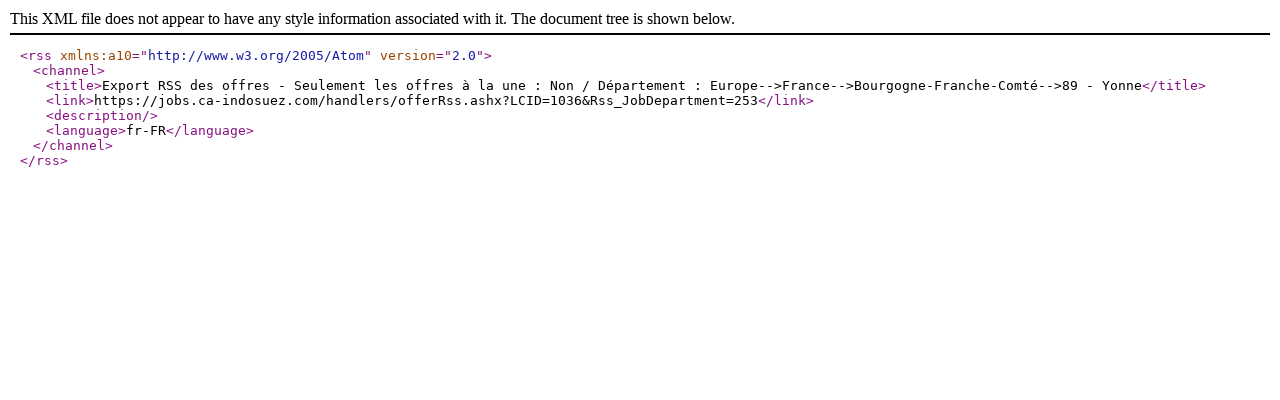

--- FILE ---
content_type: text/xml; charset=utf-8
request_url: https://jobs.ca-indosuez.com/handlers/offerRss.ashx?LCID=1036&Rss_JobDepartment=253
body_size: 473
content:
<?xml version="1.0" encoding="UTF-8"?>
<rss xmlns:a10="http://www.w3.org/2005/Atom" version="2.0">
  <channel>
    <title>Export RSS des offres - Seulement les offres à la une : Non / Département : Europe--&gt;France--&gt;Bourgogne-Franche-Comté--&gt;89 - Yonne</title>
    <link>https://jobs.ca-indosuez.com/handlers/offerRss.ashx?LCID=1036&amp;Rss_JobDepartment=253</link>
    <description />
    <language>fr-FR</language>
  </channel>
</rss>